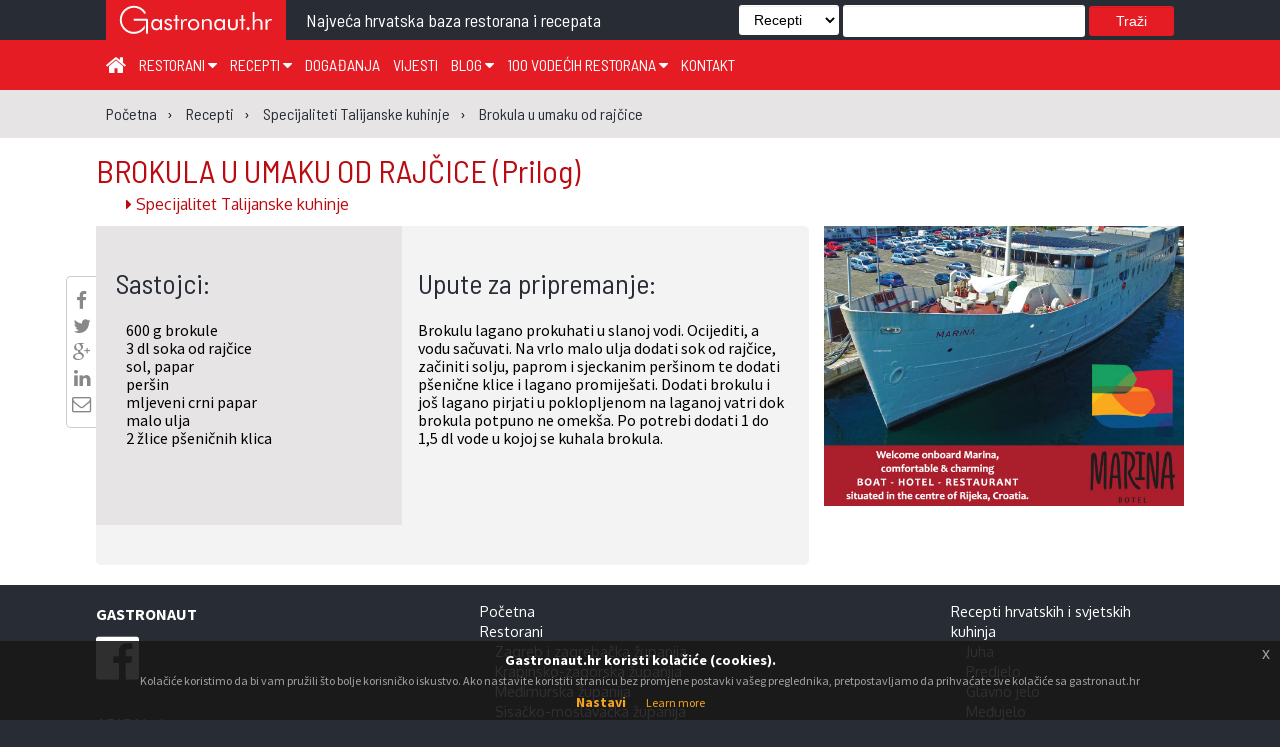

--- FILE ---
content_type: text/html; charset=utf-8
request_url: https://www.gastronaut.hr/recepti/talijanska-kuhinja/brokula-u-umaku-od-rajcice/
body_size: 8942
content:

<!DOCTYPE html>
<html>
<head lang="hr_HR">
    <meta charset="UTF-8">
    <meta name="viewport" content="width=device-width, initial-scale=1.0" />
    <title>Brokula u umaku od rajčice - Talijanska kuhinja | Gastronaut</title>
    
    <meta name="description"
          content="Brokulu lagano prokuhati u slanoj vodi. Ocijediti, a vodu sačuvati. Na vrlo malo ulja dodati sok od rajčice, začiniti solju, paprom i sjeckanim perši…"
    />


    
    <meta property="og:url" content="https://www.gastronaut.hr/recepti/talijanska-kuhinja/brokula-u-umaku-od-rajcice/" /><meta property="og:type" content="article" /><meta property="og:title" content="Brokula u umaku od rajčice" /><meta property="og:locale" content="hr_HR" /><meta property="og:description" content="Brokulu lagano prokuhati u slanoj vodi. Ocijediti, a vodu sačuvati. Na vrlo malo ulja dodati sok od rajčice, začiniti solju, paprom i sjeckanim peršinom te dodati pšenične klice i lagano …" />


    <link rel="apple-touch-icon" sizes="57x57" href="/static/assets/images/favicon/favicon/apple-icon-57x57.png">
    <link rel="apple-touch-icon" sizes="60x60" href="/static/assets/images/favicon/apple-icon-60x60.png">
    <link rel="apple-touch-icon" sizes="72x72" href="/static/assets/images/favicon/apple-icon-72x72.png">
    <link rel="apple-touch-icon" sizes="76x76" href="/static/assets/images/favicon/apple-icon-76x76.png">
    <link rel="apple-touch-icon" sizes="114x114" href="/static/assets/images/favicon/apple-icon-114x114.png">
    <link rel="apple-touch-icon" sizes="120x120" href="/static/assets/images/favicon/apple-icon-120x120.png">
    <link rel="apple-touch-icon" sizes="144x144" href="/static/assets/images/favicon/apple-icon-144x144.png">
    <link rel="apple-touch-icon" sizes="152x152" href="/static/assets/images/favicon/apple-icon-152x152.png">
    <link rel="apple-touch-icon" sizes="180x180" href="/static/assets/images/favicon/apple-icon-180x180.png">
    <link rel="icon" type="image/png" sizes="192x192"  href="/static/assets/images/favicon/android-icon-192x192.png">
    <link rel="icon" type="image/png" sizes="32x32" href="/static/assets/images/favicon/favicon-32x32.png">
    <link rel="icon" type="image/png" sizes="96x96" href="/static/assets/images/favicon/favicon-96x96.png">
    <link rel="icon" type="image/png" sizes="16x16" href="/static/assets/images/favicon/favicon-16x16.png">
    <link rel="manifest" href="/static/assets/images/favicon/manifest.json">
    <meta name="msapplication-TileColor" content="#ffffff">
    <meta name="msapplication-TileImage" content="/static/assets/images/favicon/ms-icon-144x144.png">
    <meta name="theme-color" content="#ffffff">

    <link rel="stylesheet" type="text/css" href="/static/assets/stylesheets/jquery.scrollbar.css">

    
        <link rel="stylesheet" href="/static/assets/stylesheets/main.css?v=5.0">
    

    <link rel="stylesheet" href="/static/assets/stylesheets/magnific-popup.css">
    <link rel="stylesheet" href="/static/assets/stylesheets/jquery-ui.css">
    <link rel="stylesheet" href="https://maxcdn.bootstrapcdn.com/font-awesome/4.4.0/css/font-awesome.min.css">
    <link href="https://fonts.googleapis.com/css?family=Roboto:100,100i,300,300i,400,500,700|Source+Sans+Pro:200,200i,300,400,400i,600,600i,700&amp;subset=latin-ext" rel="stylesheet">
    <link href="https://fonts.googleapis.com/css?family=Coda|Londrina+Outline|Unica+One" rel="stylesheet">
    <link href="https://cdnjs.cloudflare.com/ajax/libs/fullPage.js/2.6.6/jquery.fullPage.css" rel="stylesheet">
    <link rel="stylesheet" type="text/css" href="/static/assets/stylesheets/jquery.realperson.css">
    <link rel="stylesheet" type="text/css" href="/static/assets/stylesheets/jquery.multiselect.css">
    <link rel="stylesheet" type="text/css" href="/static/assets/stylesheets/jquery-eu-cookie-law-popup.css">
    <link rel="stylesheet" type="text/css" href="/static/assets/stylesheets/easy-autocomplete.css">
    <style>.required {position: fixed; left: 5000px; }</style>

    <script src="/static/assets/javascript/modernizr-custom.js"></script>
    <script src="/static/assets/javascript/jquery.min.js"></script>
    <script src="/static/assets/javascript/jquery.tmpl.min.js"></script>
    <script src="/static/assets/javascript/jquery-eu-cookie-law-popup.js"></script>
    <script src="/static/assets/js/materialize.js"></script>
    <script src="https://cdn.jsdelivr.net/jquery.validation/1.15.0/jquery.validate.min.js"></script>
    <script src="https://cdn.jsdelivr.net/jquery.validation/1.15.0/additional-methods.min.js"></script>

    <script>
  (function(i,s,o,g,r,a,m){i['GoogleAnalyticsObject']=r;i[r]=i[r]||function(){
  (i[r].q=i[r].q||[]).push(arguments)},i[r].l=1*new Date();a=s.createElement(o),
  m=s.getElementsByTagName(o)[0];a.async=1;a.src=g;m.parentNode.insertBefore(a,m)
  })(window,document,'script','https://www.google-analytics.com/analytics.js','ga');

  ga('create', 'UA-7367057-2', 'auto');
</script>

<script>
    var trackBannerClicks = function(url, cat, act, lbl) {
       ga('send', 'event', cat, act, lbl, {
         'transport': 'beacon',
         nonInteraction: true,
         'hitCallback': function(){window.open(url);}
       });
    };
    var trackBannerImpressions = function(cat, act, lbl) {
       ga('send', 'event', cat, act, lbl, {
         nonInteraction: true
       });
    }
</script>



    

    

    


</head>
<body>
<!-- (C)2000-2018 Gemius SA - gemiusPrism  / gastronaut.hr/Home Page -->
<script type="text/javascript">
    <!--//--><![CDATA[//><!--
    var pp_gemius_identifier = 'zIFKhjvaBxtDbAvkg3TJhsV2DowNnxsQHykbwGAVZIH.p7';
    // lines below shouldn't be edited
    function gemius_pending(i) { window[i] = window[i] || function() {var x = window[i+'_pdata'] = window[i+'_pdata'] || []; x[x.length]=arguments;};};gemius_pending('gemius_hit'); gemius_pending('gemius_event'); gemius_pending('pp_gemius_hit'); gemius_pending('pp_gemius_event');(function(d,t) {try {var gt=d.createElement(t),s=d.getElementsByTagName(t)[0],l='http'+((location.protocol=='https:')?'s':''); gt.setAttribute('async','async');gt.setAttribute('defer','defer'); gt.src=l+'://hr.hit.gemius.pl/xgemius.js'; s.parentNode.insertBefore(gt,s);} catch (e) {}})(document,'script');
    //--><!]]>
</script>
<div id="fb-root"></div>

<div class="eupopup eupopup-bottom"></div>
<div class="wrapper">
    <div class="transformer">

        <!--        Main -->
        <div class="main">

        
    
<!--        Header -->
<header class="z-depth-3">
    <div class="logo-wrapper">
        <div class="container">
            <div class="logo">
                <a href="#" class="menu-toggle">☰</a>
                <a href="/" title="Gastronaut">

                    <div>
                        <img src="/static/assets/images/gastronaut.hr-logo.svg" alt="Gastronaut - Najveća hrvatska baza restorana i recepata" />
                    </div>
                </a>
            </div>
            <div class="headline barlow">
                Najveća hrvatska baza restorana i recepata
            </div>
            
                
                    <div class="search">
                        <form method="get" action="/trazi/">
                            <select name="f" id="search_filter">
                                <option value="all" selected>Sve ...</option>
                                <option value="restorani">Restorani</option>
                                <option value="recepti">Recepti</option>
                                <option value="blog">Vijesti</option>
                            </select>
                            <input type="text" name="q" />
                            <button type="submit" name="submit">Traži</button>
                        </form>
                    </div>
                    <div class="search-button" id="search-button"><i class="fa fa-search" aria-hidden="true"></i></div>
                    <div class="mobile-search">
                        <form method="get" action="/trazi/">






                            <input type="hidden" name="f" value="all" />
                            <input type="text" name="q" />
                            <button type="submit" name="submit">Traži</button>
                        </form>
                    </div>
                
            
        <div class="clr"></div>
        </div>
    </div>

    <style>
    </style>

    

    <div class="nav-bar" >
        <!--            menu -->
        <div class="container">

            <div class="menu">
                <nav role="navigation">
                    <ul>
                        <li><a href="/" title="Početna" style="font-size: 22px;"><i class="fa fa-home" aria-hidden="true"></i></a></li>
                        <li><a href="/restorani/" title="Restorani">
                                Restorani <i class="fa fa-caret-down" aria-hidden="true"></i>
                            </a>
                            <div class="submenu-content restaurants" style="transition: all 0.4s ease;">
                                <div class="submenu-nav">
                                    <ul class="dropdown c-2">
                                        <li>
                                            <a href="/restorani/zagreb-i-zagrebacka-zupanija" title="Zagreb i Zagrebačka županija">
                                                Zagreb i zagrebačka županija
                                            </a>
                                        </li>
                                        <li>
                                            <a href="/restorani/krapinsko-zagorska-zupanija" title="Krapinsko-zagorska županija">
                                                Krapinsko-zagorska županija
                                            </a>
                                        </li>
                                        <li>
                                            <a href="/restorani/medjimurska-zupanija" title="Međimurska županija">
                                                Međimurska županija
                                            </a>
                                        </li>
                                        <li>
                                            <a href="/restorani/sisacko-moslavacka-zupanija" title="Sisačko-moslavačka županija">
                                                Sisačko-moslavačka županija
                                            </a>
                                        </li>
                                        <li>
                                            <a href="/restorani/karlovacka-zupanija" title="Karlovačka županija">
                                                Karlovačka županija
                                            </a>
                                        </li>
                                        <li>
                                            <a href="/restorani/varazdinska-zupanija" title="Varaždinska županija">
                                                Varaždinska županija
                                            </a>
                                        </li>
                                        <li>
                                            <a href="/restorani/koprivnicko-krizevacka-zupanija" title="Koprivničko-križevačka županija">
                                                Koprivničko-križevačka županija
                                            </a>
                                        </li>
                                        <li>
                                            <a href="/restorani/bjelovarsko-bilogorska-zupanija" title="Bjelovarsko-bilogorska županija">
                                                Bjelovarsko-bilogorska županija
                                            </a>
                                        </li>
                                        <li>
                                            <a href="/restorani/primorsko-goranska-zupanija" title="Primorsko-goranska županija">
                                                Primorsko-goranska županija
                                            </a>
                                        </li>
                                        <li>
                                            <a href="/restorani/licko-senjska-zupanija" title="Ličko-senjska županija">
                                                Ličko-senjska županija
                                            </a>
                                        </li>
                                        <li>
                                            <a href="/restorani/viroviticko-podravska-zupanija" title="Virovitičko-podravska županija">
                                                Virovitičko-podravska županija
                                            </a>
                                        </li>
                                        <li>
                                            <a href="/restorani/pozesko-slavonska-zupanija" title="Požeško-slavonska županija">
                                                Požeško-slavonska županija
                                            </a>
                                        </li>
                                        <li>
                                            <a href="/restorani/brodsko-posavska-zupanija" title="Brodsko-posavska županija">
                                                Brodsko-posavska županija
                                            </a>
                                        </li>
                                        <li>
                                            <a href="/restorani/zadarska-zupanija" title="Zadarska županija">
                                                Zadarska županija
                                            </a>
                                        </li>
                                        <li>
                                            <a href="/restorani/osjecko-baranjska-zupanija" title="Osječko-baranjska županija">
                                                Osječko-baranjska županija
                                            </a>
                                        </li>
                                        <li>
                                            <a href="/restorani/sibensko-kninska-zupanija" title="Šibensko-kninska županija">
                                                Šibensko-kninska županija
                                            </a>
                                        </li>
                                        <li>
                                            <a href="/restorani/vukovarsko-srijemska-zupanija" title="Vukovarsko-srijemska županija">
                                                Vukovarsko-srijemska županija
                                            </a>
                                        </li>
                                        <li>
                                            <a href="/restorani/splitsko-dalmatinska-zupanija" title="Splitsko-dalmatinska županija">
                                                Splitsko-dalmatinska županija
                                            </a>
                                        </li>
                                        <li>
                                            <a href="/restorani/istarska-zupanija" title="Istarska županija">
                                                Istarska županija
                                            </a>
                                        </li>
                                        <li>
                                            <a href="/restorani/dubrovacko-neretvanska-zupanija" title="Dubrovačko-neretvanska županija">
                                                Dubrovačko-neretvanska županija
                                            </a>
                                        </li>
                                    </ul>
                                </div>
                            </div>
                        </li>
                        <li>
                            <a href="/recepti/" title="Recepti">
                                Recepti <i class="fa fa-caret-down" aria-hidden="true"></i>
                            </a>
                            <div class="submenu-content recipes-submenu" style="transition: all 0.6s ease;">
                                <div class="submenu-nav">
                                    <ul class="dropdown c-3">
                                        <li><a href="/recepti/?filter=juha">Juha</a></li>
                                        <li><a href="/recepti/?filter=predjelo">Predjelo</a></li>
                                        <li><a href="/recepti/?filter=glavno jelo">Glavno jelo</a></li>
                                        <li><a href="/recepti/?filter=međujelo">Međujelo</a></li>
                                        <li><a href="/recepti/?filter=prilog">Prilog</a></li>
                                        <li><a href="/recepti/?filter=umak">Umak</a></li>
                                        <li><a href="/recepti/?filter=salata">Salata</a></li>
                                        <li><a href="/recepti/?filter=desert">Desert</a></li>
                                        <li><a href="/recepti/?filter=pizza">Pizza</a></li>
                                        <li><a href="/recepti/?filter=napici">Napici</a></li>
                                    </ul>
                                </div>
                            </div>
                        </li>
                        <li><a href="/blog/dogadjanja" title="Događanja">Događanja</a></li>
                        <li><a href="/blog/vijesti" title="Vijesti">Vijesti</a></li>
                        <li><a href="/blog" title="Blog">Blog  <i class="fa fa-caret-down" aria-hidden="true"></i></a>
                            <div class="submenu-content blog-submenu">
                                <div class="submenu-nav">
                                    <ul class="dropdown">
                                        <li><a href="/blog/tema-tjedna">Tema tjedna</a></li>
                                        <li><a href="/blog/zanimljivosti">Zanimljivosti</a></li>
                                        <li><a href="/blog/klub">Klub</a></li>
                                        <li><a href="/blog/gastro-regije">Gastro regije</a>
                                        </li>
                                    </ul>
                                </div>
                            </div>
                        </li>
                        <li><a href="/100-vodecih-restorana" title="100 vodećih hrvatskih restorana">
                                100 vodećih restorana <i class="fa fa-caret-down" aria-hidden="true"></i>
                            </a>
                            <div class="submenu-content">
                                <div class="submenu-nav">
                                    <ul class="dropdown">
                                        <li><a href="/100-vodecih-restorana/glas/" title="Glasanje za 100 vodećih Hrvatskih restorana" style="width: fit-content;">Glasanje</a></li>
                                        <li><a href="/knjige" title="Knjige 100 vodećih Hrvatskih restorana" style="width: fit-content;">Knjige</a></li>
                                    </ul>
                                </div>
                            </div>
                        </li>
                        <li><a href="/kontakt" title="Kontakt">Kontakt</a></li>
                    </ul>
                </nav>
            </div>
            <div class="social">
                <ul>









                    
                    
                </ul>
            </div>
        </div>
    </div>
</header>


    <section class="breadcrumb">
        <div class="container">
    <ol itemscope itemtype="http://schema.org/BreadcrumbList">
        
            <li itemprop="itemListElement" itemscope itemtype="http://schema.org/ListItem"
                    >
                <a itemprop="item" href="/"><span itemprop="name">Početna</span></a>
                <meta itemprop="position" content="1" />
            </li>
        
            <li itemprop="itemListElement" itemscope itemtype="http://schema.org/ListItem"
                    class="childitem">
                <a itemprop="item" href="/recepti/"><span itemprop="name">Recepti</span></a>
                <meta itemprop="position" content="2" />
            </li>
        
            <li itemprop="itemListElement" itemscope itemtype="http://schema.org/ListItem"
                    class="childitem">
                <a itemprop="item" href="/recepti/talijanska-kuhinja/"><span itemprop="name">Specijaliteti Talijanske kuhinje</span></a>
                <meta itemprop="position" content="3" />
            </li>
        
            <li itemprop="itemListElement" itemscope itemtype="http://schema.org/ListItem"
                    class="childitem">
                <a itemprop="item" href="/recepti/talijanska-kuhinja/brokula-u-umaku-od-rajcice/"><span itemprop="name">Brokula u umaku od rajčice</span></a>
                <meta itemprop="position" content="4" />
            </li>
        
    </ol>
</div>
    </section>
    <section class="main-content recipe-details">
        <div class="container details">
            <h2>
                <a href="/recepti/talijanska-kuhinja/brokula-u-umaku-od-rajcice/" title="BROKULA U UMAKU OD RAJČICE">
                    BROKULA U UMAKU OD RAJČICE <span class="barlow">(Prilog)</span>
                </a>
            </h2>
            <span class="subtitle">
                <a href="/recepti/talijanska-kuhinja/"
                    title="Specijaliteti Talijanske kuhinje">
                        <i class="fa fa-caret-right" aria-hidden="true"></i>
                        Specijalitet Talijanske kuhinje
                </a>
            </span>
            <div class="flex-module">
            <article class="details flex-grow">
                <style type="text/css">
                    div.recipe-description strong, div.ingredients-list strong {
                      font-weight: 700;
                    }
                    div.social-sharing {
                      top:50px;
                      background-color: #fff;
                    }
                    div.recipe-description a, div.ingredients-list a,
                    div.recipe-description a:visited, div.ingredients-list a:visited {
                        color: #e83737;
                    }
                    div.recipe-description {
                        width: 52% !important;
                        padding-left: 2.25% !important;
                        padding-right: 1.25% !important;
                    }
                    @media (max-width: 567px) {
                        article.details {
                            padding: 10px !important;
                        }
                        article.details div.recipe-description {
                            width: 100% !important;
                        }
                    }
                </style>
                <div class="social-sharing">
                    
                    <div class="facebook-this">
    <a href="https://www.facebook.com/sharer/sharer.php?u=http%3A//www.gastronaut.hr/recepti/talijanska-kuhinja/brokula-u-umaku-od-rajcice/" target="_blank" title="Podjeli na Facebooku!">
        <i class="fa fa-facebook" aria-hidden="true"></i>
    </a>
</div>


                    <div class="tweet-this">
    <a href="https://twitter.com/intent/tweet?text=BROKULA%20U%20UMAKU%20OD%20RAJ%C4%8CICE%20http%3A//www.gastronaut.hr/recepti/talijanska-kuhinja/brokula-u-umaku-od-rajcice/" class="meta-act-link meta-tweet" target="_blank" title="Podjeli na Twitteru">
        <i class="fa fa-twitter" aria-hidden="true"></i>
    </a>
</div>

                    <div class="gplus-this">
    <a href="https://plus.google.com/share?url=http%3A//www.gastronaut.hr/recepti/talijanska-kuhinja/brokula-u-umaku-od-rajcice/" target="_blank" title="Podjeli na Google+!">
        <i class="fa fa-google-plus" aria-hidden="true"></i>
    </a>
</div>

                    <div class="linkedin-this">
    <a href="https://www.linkedin.com/shareArticle?mini=true&title=&url=http%3A//www.gastronaut.hr/recepti/talijanska-kuhinja/brokula-u-umaku-od-rajcice/" target="_blank" title="Podjeli na LinkedInu">
        <i class="fa fa-linkedin" aria-hidden="true"></i>
    </a>
</div>

                    <div class="mail-this">
    <a href="mailto:?subject=&body=BROKULA%20U%20UMAKU%20OD%20RAJ%C4%8CICE%20http%3A//www.gastronaut.hr/recepti/talijanska-kuhinja/brokula-u-umaku-od-rajcice/" title="Podjeli putem emaila">
        <i class="fa fa-envelope-o" aria-hidden="true"></i>
    </a>
</div>

                </div>
                <div class="ingredients-list">
                    <h3>Sastojci:</h3>

                    600 g brokule<br>3 dl soka od rajčice <podravka><br>sol, papar<br>peršin<br>mljeveni crni papar<br>malo ulja<br>2 žlice pšeničnih klica

                    
                    <div class="clr"></div>
                </div>
                <div class="recipe-description">
                    <h3>Upute za pripremanje:</h3>
                    <podravka_sjeckano>Brokulu lagano prokuhati u slanoj vodi. Ocijediti, a vodu sačuvati. Na vrlo malo ulja dodati sok od rajčice, začiniti solju, paprom i sjeckanim peršinom te dodati pšenične klice i lagano promiješati. Dodati brokulu i još lagano pirjati u poklopljenom na laganoj vatri dok brokula potpuno ne omekša. Po potrebi dodati 1 do 1,5 dl vode u kojoj se kuhala brokula.
                    <style>
                        .sponzor {
                            margin-top: 30px;
                            border-top: 1px solid #ccc;
                        }
                        .sponzor h4 {
                            margin: 10px 0;
                        }
                    </style>

                    
                </div>

                <div style="clear: both;"></div>

                <style>
                    div.gallery {
                        text-align: left;
                        padding: 20px 10px;
                    }
                    div.gallery img {
                        width: 181px;
                    }
                </style>
                <div class="gallery">
                    





                    
                </div>
            </article>
            <aside class="recipe-details flex-360-fix">
                <div class="ads right">
                    
    
    <div class="zone-wrapper">
        <div class="zone" style="width:360px; height:280px;>
            
            <a rel="nofollow" title=""
                    onClick="trackBannerClicks('/ads_delivery/vDXcxzq8/', 'BotelMarina', 'Click', 'Botel_Marina');">
            
                <img src="/media/reklame/botelmarina/botelmarina.jpg" alt=""/>
            </a>
            <img style="position: absolute;" width=0 height=0 src="[data-uri]"
                 onload="trackBannerImpressions('BotelMarina', 'Impression', 'Botel_Marina');"/>
        </div>
    </div>
    

                    
                </div>
            </aside>
            </div>
        </div>
    </section>

    <script>
        $(document).ready(function() {
            console.log($(".details").outerHeight());
            var l = parseInt($(".ingredients-list").outerHeight());
            var r = parseInt($(".recipe-description").outerHeight());
            console.log(l,r);
            if (l<r) $(".ingredients-list").css({height: r + "px"});
            if (l>r) $(".recipe-description").css({height: l + "px"});
            $(".recipe-sponsor").css({"margin-top": "60px"});
        });
    </script>


        <footer>
    <div class="container">
        <div class="legal-info">
            <strong>GASTRONAUT</strong>
            </strong>
            <div class="social-links">
                <a href="https://hr-hr.facebook.com/gastronaut.hr/">
                    <i class="fa fa-facebook-official"></i>
                </a>



            </div>
            <div class="company-info">
                <ul>
                    <li>ABISAL d.o.o.</li>
                    <li>Janka Polić Kamova 37a</li>
                    <li>51000 RIJEKA</li>
                    
                    
                    <li>e-mail: <a href="mailto:gastronaut@gastronaut.hr">gastronaut@gastronaut.hr</a></li>
                    <li>direktor: <a href="mailto:karin@gastronaut.hr">Karin Mimica</a>, prof</li>
                </ul>
            </div>
        </div>
        <div class="sitemap">
            <div class="left-column">
                <ul>
                    <li><a href="/" title="Gastronaut">Početna</a></li>
                    <li><a href="/restorani/" title="Restorani">Restorani</a>
                        <ul>
                            <li>
                                <a href="/restorani/zagreb-i-zagrebacka-zupanija" title="Zagreb i Zagrebačka županija">
                                    Zagreb i zagrebačka županija
                                </a>
                            </li>
                            <li>
                                <a href="/restorani/krapinsko-zagorska-zupanija" title="Krapinsko-zagorska županija">
                                    Krapinsko-zagorska županija
                                </a>
                            </li>
                            <li>
                                <a href="/restorani/medjimurska-zupanija" title="Međimurska županija">
                                    Međimurska županija
                                </a>
                            </li>
                            <li>
                                <a href="/restorani/sisacko-moslavacka-zupanija" title="Sisačko-moslavačka županija">
                                    Sisačko-moslavačka županija
                                </a>
                            </li>
                            <li>
                                <a href="/restorani/karlovacka-zupanija" title="Karlovačka županija">
                                    Karlovačka županija
                                </a>
                            </li>
                            <li>
                                <a href="/restorani/varazdinska-zupanija" title="Varaždinska županija">
                                    Varaždinska županija
                                </a>
                            </li>
                            <li>
                                <a href="/restorani/koprivnicko-krizevacka-zupanija" title="Koprivničko-križevačka županija">
                                    Koprivničko-križevačka županija
                                </a>
                            </li>
                            <li>
                                <a href="/restorani/bjelovarsko-bilogorska-zupanija" title="Bjelovarsko-bilogorska županija">
                                    Bjelovarsko-bilogorska županija
                                </a>
                            </li>
                            <li>
                                <a href="/restorani/primorsko-goranska-zupanija" title="Primorsko-goranska županija">
                                    Primorsko-goranska županija
                                </a>
                            </li>
                            <li>
                                <a href="/restorani/licko-senjska-zupanija" title="Ličko-senjska županija">
                                    Ličko-senjska županija
                                </a>
                            </li>
                            <li>
                                <a href="/restorani/viroviticko-podravska-zupanija" title="Virovitičko-podravska županija">
                                    Virovitičko-podravska županija
                                </a>
                            </li>
                            <li>
                                <a href="/restorani/pozesko-slavonska-zupanija" title="Požeško-slavonska županija">
                                    Požeško-slavonska županija
                                </a>
                            </li>
                            <li>
                                <a href="/restorani/brodsko-posavska-zupanija" title="Brodsko-posavska županija">
                                    Brodsko-posavska županija
                                </a>
                            </li>
                            <li>
                                <a href="/restorani/zadarska-zupanija" title="Zadarska županija">
                                    Zadarska županija
                                </a>
                            </li>
                            <li>
                                <a href="/restorani/osjecko-baranjska-zupanija" title="Osječko-baranjska županija">
                                    Osječko-baranjska županija
                                </a>
                            </li>
                            <li>
                                <a href="/restorani/sibensko-kninska-zupanija" title="Šibensko-kninska županija">
                                    Šibensko-kninska županija
                                </a>
                            </li>
                            <li>
                                <a href="/restorani/vukovarsko-srijemska-zupanija" title="Vukovarsko-srijemska županija">
                                    Vukovarsko-srijemska županija
                                </a>
                            </li>
                            <li>
                                <a href="/restorani/splitsko-dalmatinska-zupanija" title="Splitsko-dalmatinska županija">
                                    Splitsko-dalmatinska županija
                                </a>
                            </li>
                            <li>
                                <a href="/restorani/istarska-zupanija" title="Istarska županija">
                                    Istarska županija
                                </a>
                            </li>
                            <li>
                                <a href="/restorani/dubrovacko-neretvanska-zupanija" title="Dubrovačko-neretvanska županija">
                                    Dubrovačko-neretvanska županija
                                </a>
                            </li>
                        </ul>
                    </li>
                </ul>
            </div>
            <div class="right-column">
                <ul>
                    <li><a href="/recepti/">Recepti hrvatskih i svjetskih kuhinja</a>
                        <ul>
                            <li><a href="/recepti/?filter=juha" title="Juha">Juha</a></li>
                            <li><a href="/recepti/?filter=predjelo" title="Predjelo">Predjelo</a></li>
                            <li><a href="/recepti/?filter=glavno%20jelo" title="Galvno jelo">Glavno jelo</a></li>
                            <li><a href="/recepti/?filter=međujelo" title="Međujelo">Međujelo</a></li>
                            <li><a href="/recepti/?filter=prilog" title="Prilog">Prilog</a></li>
                            <li><a href="/recepti/?filter=umak" title="Umak">Umak</a></li>
                            <li><a href="/recepti/?filter=salata" title="Salata">Salata</a></li>
                            <li><a href="/recepti/?filter=desert" title="Desert">Desert</a></li>
                            <li><a href="/recepti/?filter=pizza" title="Pizza">Pizza</a></li>
                            <li><a href="/recepti/?filter=napici" title="Napici">Napici</a></li>
                        </ul>
                    </li>
                    <li><a href="/blog/dogadjanja/" title="Događanja">Događanja</a></li>
                    <li><a href="/blog/tema-tjedna" title="Tema tjedna">Tema tjedna</a></li>
                    <li><a href="/blog/vijesti/" title="Vijesti">Vijesti</a></li>
                    <li><a href="/blog/klub/" title="Klub">Klub</a></li>
                    <li><a href="/blog/gastro-regije/" title="Gastro regije">Gastro regije</a></li>
                    <li><a href="/100-vodecih-restorana/" title="100 vodećih restorana">100 vodećih restorana</a></li>
                    <li><a href="/knjige/" title="Knjige 100 vodećih restorana u Hrvatskoj">Knjige</a></li>
                    <li><a href="/kontakt/" title="Kontakt">Kontakt</a></li>
                    <li><a href="/unapredjenje-web-portala-Gastronaut-hr" title="Projekt: Unapređenje web portala Gastronaut.hr">Projekt: Unapređenje web portala Gastronaut.hr</a></li>
                </ul>
            </div>
        </div>
        <div style="clear: both;"></div>
        <div class="copy-info">
            &copy; 2017 gastronaut.hr Sva prava pridržana ::
            ABISAL d.o.o. Janka Polić Kamova 37a, 51000 Rijeka ::
            Development: <a href="http://www.on-line.hr"
                            title="Obrt ON-LINE Internet tehnologije, multimedija i e-poslovanje"
                            rel="nofollow">www.on-line.hr</a>
        </div>

    </div>
    <div class="eu-font-notice-footer">






        <div class="fondovi-wrapper">
  <div class="fondovi container projekt">
    <div class="logoti-wrapper">
      <div class="logoti o-projektu flex-module">
        <a href="https://strukturnifondovi.hr/" title="Europska unija - Zajedno do fondova EU" class="flags">
            <div id="f_eu">
              <img src="/static/assets/images/fond/f_eu.svg" alt="Europska unija - Zajedno do fondova EU">
            </div>
        </a>
        <a href="https://strukturnifondovi.hr/" title="Europski strukturni i investicijski fondovi">
            <div id="f_strukturni">
              <img src="/static/assets/images/fond/f_strukturni.svg" alt="Europski strukturni i investicijski fondovi">
            </div>
        </a>
        <a href="https://strukturnifondovi.hr/eu-fondovi/esi-fondovi-2014-2020/op-konkurentnost-i-kohezija/" title="Operativni program konkurentnost i kohezija">
            <div id="f_kohezija" style="margin-right:0;">
              <img src="/static/assets/images/fond/f_kohezija.svg" alt="Operativni program konkurentnost i kohezija">
            </div>
        </a>



	    <div class="clear"></div>
      </div>
    </div>
    <div class="clear"></div>
    <div class="tekst">
      <p>Izradu web stranice sufinancirala je Europska unija iz Europskog fonda za regionalni razvoj</p>
    </div>
  </div>
</div>































    </div>
</footer>





        </div>

        <!--    Mobile menu -->
<div class="off-canvas">
    <nav class="mobile-menu">
        <ul>
            <li>
                <a href="/" title="Početna" style="font-size: 22px;"><i class="fa fa-home" aria-hidden="true"></i></a>
            </li>
            <li>
                <a href="/restorani/" title="Restorani">Restorani</a>
            </li>
            <li>
                <a href="/recepti/" title="Recepti">Recepti</a>
            </li>
            <li><a href="/blog/dogadjanja" title="Događanja">Događanja</a></li>
            <li><a href="/blog/vijesti" title="Vijesti">Vijesti</a></li>
            <li><a href="/blog" title="Blog">Blog  <i class="fa fa-caret-down" aria-hidden="true"></i></a>
                <div class="submenu-content">
                    <div class="submenu-nav">
                        <ul class="dropdown">
                            <li><a href="/blog/tema-tjedna">Tema tjedna</a></li>
                            <li><a href="/blog/zanimljivosti">Zanimljivosti</a></li>
                            <li><a href="/blog/klub">Klub</a></li>
                            <li><a href="/blog/gastro-regije">Gastro regije</a>
                            </li>
                        </ul>
                    </div>
                </div>
            </li>
            <li><a href="/100-vodecih-restorana" title="100 vodećih hrvatskih restorana">100 vodećih restorana</a>
                <div class="submenu-content">
                    <div class="submenu-nav">
                        <ul class="dropdown">
                            <li><a href="/100-vodecih-restorana/glas/">Glasanje</a></li>
                            <li><a href="/knjige/">Knjige</a></li>
                        </ul>
                    </div>
                </div>
            </li>
            <li><a href="/kontakt/" title="Kontakt">Kontakt</a></li>
            <li><a href="/unapredjenje-web-portala-Gastronaut-hr" title="Projekt: Unapređenje web portala Gastronaut.hr">Projekt: Unapređenje web portala Gastronaut.hr</a></li></li>
        </ul>
    </nav>
</div>
<!--    End of Mobile menu -->

    </div>
</div>







<div id="vote_dialog"></div>
<script src="/static/assets/javascript/main.js"></script>
<script src="/static/assets/javascript/jquery.magnific-popup.min.js"></script>
<script src="/static/assets/javascript/jquery-ui.min.js"></script>
<script src="/static/assets/javascript/datepicker-hr.js"></script>
<script type="text/javascript" src="/static/assets/javascript/js.cookie.js"></script>
<script type="text/javascript" src="/static/assets/javascript/jquery.plugin.min.js"></script>
<script type="text/javascript" src="/static/assets/javascript/jquery.realperson.js"></script>
<script type="text/javascript" src="/static/assets/javascript/jquery.multiselect.js"></script>
<script type="text/javascript">
        $(document).ready(function() {
            var mobile = Modernizr.mq('(max-width: 767px)');
            $('.fancybox').magnificPopup({
                type:'image',
                gallery: {
                    enabled: true,
                    preload: [1,2]
                }
            });

            $("a[href='#top']").click(function() {
                $("html, body").animate({ scrollTop: 0 }, "slow");
                return false;
            });


            $(document).tooltip({
                items: "[data-ajax]",
                tooltipClass: 'data-ajax-tooltip',
                content: function(callback) {
                    var elm = $(this);
                    if (elm.is("[data-ajax]")) {
                        return $.ajax({
                            url: "/restorani/glasaj/tooltip/",
                            method: "GET",
                            dataType: "html",
                            success: function(data){
                                callback(data);
                            }
                        });
                    }
                },
                show: false
            });

            if(!mobile) $(".tt").tooltip();

            // AJAX
            function getCookie(name) {
                var cookieValue = null;
                if (document.cookie && document.cookie !== '') {
                    var cookies = document.cookie.split(';');
                    for (var i = 0; i < cookies.length; i++) {
                        var cookie = jQuery.trim(cookies[i]);
                        // Does this cookie string begin with the name we want?
                        if (cookie.substring(0, name.length + 1) === (name + '=')) {
                            cookieValue = decodeURIComponent(cookie.substring(name.length + 1));
                            break;
                        }
                    }
                }
                return cookieValue;
            }

            var csrftoken = getCookie('csrftoken');

            function csrfSafeMethod(method) {
                // these HTTP methods do not require CSRF protection
                return (/^(GET|HEAD|OPTIONS|TRACE)$/.test(method));
            }

            $.ajaxSetup({
                beforeSend: function(xhr, settings) {
                    if (!csrfSafeMethod(settings.type) && !this.crossDomain) {
                        xhr.setRequestHeader("X-CSRFToken", csrftoken);
                    }
                }
            });

            function vote(a,fd,s) {
                var request = $.ajax({
                    url: "/restorani/glasaj/447/",
                    method: "POST",
                    data: {
                        ambient: a,
                        food_drink: fd,
                        service: s,
                        uid: "",
                        restaurant: "447"
                    },
                    success: function() {
                        open_voting();
                    }
                });
            }










            var opt = {
                    autoOpen: false,
                    modal: true,
                    width: 550,
                    title: 'Glasaj!'
            };

            function open_voting() {
                $.ajax({
                    url: "/restorani/glasaj/447/",
                    method: "GET",
                    success: function(data){
                        $("#vote_dialog").html(data);
                        $("#vote_dialog").dialog(opt).dialog("open");
                        $("#vote").click(function(){
                            var a = $('input[name=ambient]').is(':checked');
                            var fd = $('input[name=foodDrink]').is(':checked');
                            var s = $('input[name=service]').is(':checked');
                            vote(a,fd,s);
                        });
                        $("#confirm-delete").click(function(e) {
                            e.preventDefault();
                            console.log("Klik na bottun");
                            removeSelected();
                        });
                        $("#authorize").click(function(e){
                            e.preventDefault();
                            if ($( "#authorize_voting").valid() && $("#authorize_email").val() != '') {
                                console.log("Send auth func");
                                send_vote_auth();
                            }
                        });
                        $("#close_dialog").click(function(e) {
                            e.preventDefault();
                            $("#vote_dialog").dialog("close");
                        });
                        if(mobile) $(".ui-dialog").css('width', '100%');
                    }
                });
            }

            function open_voting_cart() {
                $.ajax({
                    url: "/restorani/glasaj/cart/",
                    method: "GET",
                    success: function(data){
                        $("#vote_dialog").html(data);
                        $("#vote_dialog").dialog(opt).dialog("open");
                        $("#confirm-delete").click(function(e) {
                            e.preventDefault();
                            removeSelected();
                        });
                        $("#authorize").click(function(e){
                            e.preventDefault();
                            if ($( "#authorize_voting").valid() && $("#authorize_email").val() != '') {
                                console.log("Send auth func");
                                send_vote_auth();
                            }
                        });
                        $("#close_dialog").click(function(e) {
                            e.preventDefault();
                            $("#vote_dialog").dialog("close");
                        });
                    }
                });
            }

            function send_vote_auth() {
                $.ajax({
                    url: "/restorani/glasaj/send_auth/",
                    method: "POST",
                    data: {
                        email: $("#authorize_email").val()
                    },
                    success: function(data){
                        if (data === 'True') {
                            $(".authorize-votes").hide();
                            $(".votes-list").hide();
                            $(".new-vote").hide();
                            $(".email-sent").show();
                        }
                    }
                });
            }

            function removeSelected() {
                delObjLst = [];
                $selected = $(".delete-vote.selected");
                $selected.each(function(){
                    delObjLst.push($(this).attr('data-object-id'));
                });
                console.log(delObjLst);
                $.ajax({
                    url: "/restorani/glasaj/obrisi/",
                    method: "POST",
                    data: {
                        remove: delObjLst.join(","),
                        uid: ""
                    },
                    success: function() {
                        open_voting();
                    }
                });
            }

            $(".vote > a.voting").click(function (e) {
                console.log("Voting");
                e.preventDefault();
                open_voting();
            });

            $("#voting_cart").click(function (e) {
                e.preventDefault();
                open_voting_cart();
            });

            $("#glasaj").click(function() {
                console.log("Glasaj");
                open_voting();
                // window.location = "https://www.gastronaut.hr/recepti/talijanska-kuhinja/brokula-u-umaku-od-rajcice/#glasaj";
                // location.reload();
                return false;
            });

            var hash = window.location.hash.substr(1);
            if (hash == 'glasaj') {
                console.log(hash);
                history.replaceState({'glasaj':'true'}, "", "#");
                open_voting();
            }





        $(document).scroll(function () {
            var y = $(this).scrollTop();
            
            if (y > 350) {
                $('.scroller').css({
                    'display': 'block'
                })
            } else {
                $('.scroller').css({
                    'display': 'none'
                })
            }
        });


        
            console.log("1");
            if (mobile) {
                $('.nav-bar').css({


                });
                $('.breadcrumb').css({

                });
            } else {
                if($(".top-content").length === 0) {
                    $('.main-content').css({


                    });
                } else {
                    $('.top-content').css({


                    });
                }
            }
        
        
            $('#search_filter').val('recepti');
        
            $('#search-button').click(function(e) {
                $('.mobile-search').toggle();
            });
        });
</script>
<script type="text/javascript" src="/static/assets/javascript/jquery.scrollbar.min.js"></script>


<script>
    if (typeof ga === 'function') ga('send', 'pageview');
</script>

















</body>
</html>
